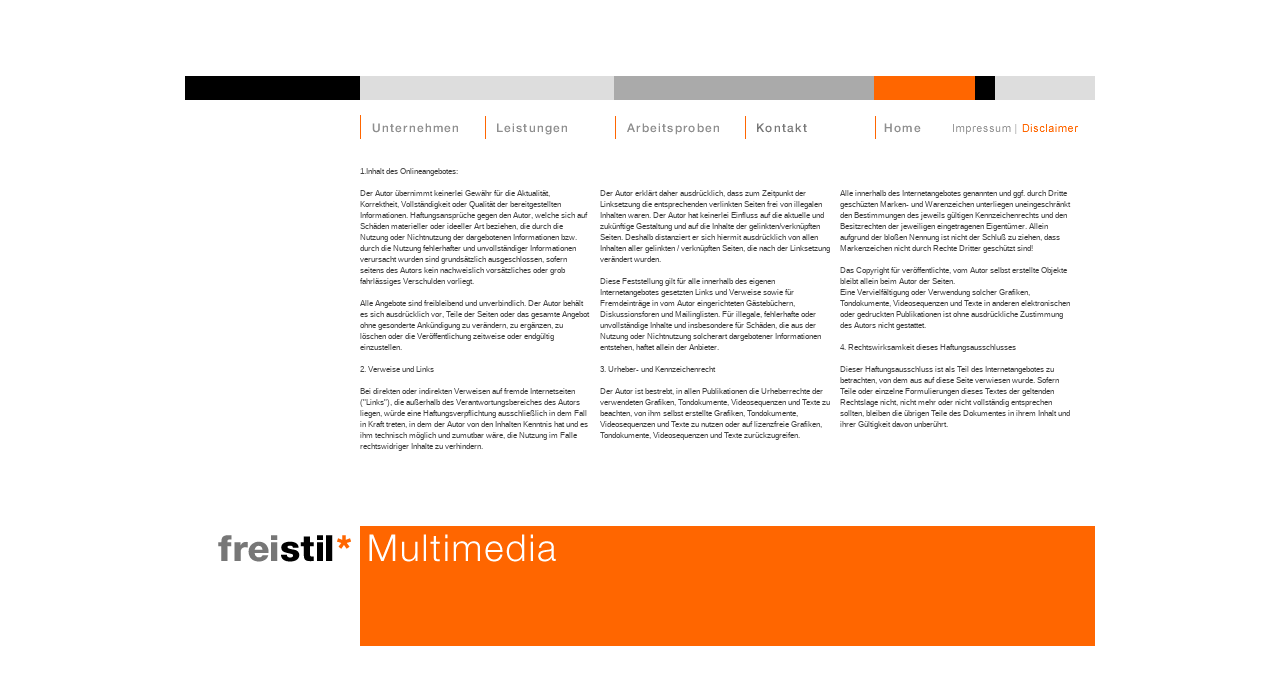

--- FILE ---
content_type: text/html; charset=ISO-8859-1
request_url: http://freistil-design.de/multimedia/disclaimer.shtml
body_size: 12242
content:
<!DOCTYPE html PUBLIC "-//W3C//DTD XHTML 1.0 Transitional//EN" "http://www.w3.org/TR/xhtml1/DTD/xhtml1-transitional.dtd">
<html xmlns="http://www.w3.org/1999/xhtml">
<head>
<meta http-equiv="Content-Type" content="text/html; charset=iso-8859-1" />
<title>freistil* Multimedia - Disclaimer</title>
<link href="styles.css" rel="stylesheet" type="text/css" />
<script language="JavaScript" src="../rollover_status.js"></script>
<script language="JavaScript">
	function preloadImages() {
		preload( "unternehmen", "../images/menue_01_over.gif", "../images/menue_01.gif", "../images/menue_01_down.gif", "" );
		preload( "leistungen", "../images/menue_02_over.gif", "../images/menue_02.gif", "../images/menue_02_down.gif", "" );
		preload( "arbeitsproben", "../images/menue_03_over.gif", "../images/menue_03.gif", "../images/menue_03_down.gif", "" );
		preload( "kontakt", "../images/menue_04_over.gif", "../images/menue_04.gif", "../images/menue_04_down.gif", "" );
		preload( "home", "../images/menue_05_over.gif", "../images/menue_05.gif", "../images/menue_05_down.gif", "" );
		preload( "impressum", "../images/menue_06_over.gif", "../images/menue_06.gif", "../images/menue_06_down.gif", "" );
		preload( "disclaimer", "../images/menue_07_over.gif", "../images/menue_07.gif", "../images/menue_07_down.gif", "" );
		
		preload( "mawick", "images/submenue_03_01_over.gif", "images/submenue_03_01.gif", "images/submenue_03_01_over.gif", "" );
		preload( "paul-neuhaus", "images/submenue_03_02_over.gif", "images/submenue_03_02.gif", "images/submenue_03_02_over.gif", "" );
		preload( "sozialinstitut", "images/submenue_03_03_over.gif", "images/submenue_03_03.gif", "images/submenue_03_03_over.gif", "" );
		preload( "peill-putzler", "images/submenue_03_04_over.gif", "images/submenue_03_04.gif", "images/submenue_03_04_over.gif", "" );
		preload( "hydrogel", "images/submenue_03_05_over.gif", "images/submenue_03_05.gif", "images/submenue_03_05_over.gif", "" );
		preload( "hellweg", "images/submenue_03_06_over.gif", "images/submenue_03_06.gif", "images/submenue_03_06_over.gif", "" );
		preload( "kp", "images/submenue_03_07_over.gif", "images/submenue_03_07.gif", "images/submenue_03_07_over.gif", "" );					
		preload( "fpg", "images/submenue_03_08_over.gif", "images/submenue_03_08.gif", "images/submenue_03_08_over.gif", "" );	
		preload( "stein", "images/submenue_03_09_over.gif", "images/submenue_03_09.gif", "images/submenue_03_09_over.gif", "" );	
		preload( "flughafen_dortmund", "images/submenue_03_10_over.gif", "images/submenue_03_10.gif", "images/submenue_03_10_over.gif", "" );
		preload( "priestergeschichten", "images/submenue_03_11_over.gif", "images/submenue_03_11.gif", "images/submenue_03_11_over.gif", "" );	
		preload( "amos", "images/submenue_03_12_over.gif", "images/submenue_03_12.gif", "images/submenue_03_12_over.gif", "" );	
		preload( "leuchten-direkt", "images/submenue_03_13_over.gif", "images/submenue_03_13.gif", "images/submenue_03_13_over.gif", "" );
		
		preload_fertig = true;
	}
	
	var IsOpen;
	var IsChanged;
	
	function oeffnen(whatOpen,whatChange){
		document.getElementById('sozialinstitut_kommende_pic').style.display='none';
		document.getElementById(whatOpen).style.display='block';
		document.getElementById(whatChange).className='kunden-over';
			IsOpen = whatOpen;
			IsChanged = whatChange;
	}
		
	function schliessen(){
     if(IsOpen){
	 	document.getElementById(IsOpen).style.display='none';}
	 if(IsChanged){
	 	document.getElementById(IsChanged).className='kunden';}
	}
	
	function oeffnen1(whatClose,whatOpen,whatChange){
		document.getElementById(whatClose).style.display='none';
		document.getElementById(whatOpen).style.display='block';
		document.getElementById(whatChange).className='kunden-over';
			IsOpen = whatOpen;
			IsChanged = whatChange;
	}
	
</script>
</head>

<body onLoad="preloadImages(); setze('disclaimer');">
<div id="container">
	<div id="content">
        <img src="../images/top.gif" height="24" width="910" border="0" alt="" /><!--
        
        --><div id="menue"><!--
--><a href="unternehmen.shtml"
    onMouseOver="an('unternehmen'); return true;" 
    onMouseOut="aus('unternehmen'); return true;" 
    onMouseDown="setze('unternehmen'); return true;" 
    onFocus="this.blur();"><img src="../images/menue_01.gif" height="39" width="125" border="0" name="unternehmen" id="unternehmen" alt="Unternehmen" /></a><a 
   href="leistungen.shtml"
    onMouseOver="an('leistungen'); return true;" 
    onMouseOut="aus('leistungen'); return true;" 
    onMouseDown="setze('leistungen'); return true;" 
    onFocus="this.blur();"><img src="../images/menue_02.gif" height="39" width="130" border="0" name="leistungen" id="leistungen" alt="Leistungen" /></a><a 
   href="arbeitsproben.shtml"
    onMouseOver="an('arbeitsproben'); return true;" 
    onMouseOut="aus('arbeitsproben'); return true;" 
    onMouseDown="setze('arbeitsproben'); return true;" 
    onFocus="this.blur();"><img src="../images/menue_03.gif" height="39" width="130" border="0" name="arbeitsproben" id="arbeitsproben" alt="Arbeitsproben" /></a><a 
   href="kontakt.shtml"
    onMouseOver="an('kontakt'); return true;" 
    onMouseOut="aus('kontakt'); return true;" 
    onMouseDown="setze('kontakt'); return true;" 
    onFocus="this.blur();"><img src="../images/menue_04.gif" height="39" width="130" border="0" name="kontakt" id="kontakt" alt="Kontakt" /></a><a 
   href="/index.html"
    onMouseOver="an('home'); return true;" 
    onMouseOut="aus('home'); return true;" 
    onMouseDown="setze('home'); return true;" 
    onFocus="this.blur();"><img src="../images/menue_05.gif" height="39" width="54" border="0" name="home" id="home" alt="Home" /></a><a 
   href="impressum.shtml"
    onmouseover="an('impressum'); return true;"
    onmouseout="aus('impressum'); return true;"
    onmousedown="setze('impressum'); return true;"
    onfocus="this.blur();"><img src="../images/menue_06.gif" height="39" width="85" border="0" name="impressum" id="impressum" alt="Impressum" /></a><a 
   href="disclaimer.shtml"
    onmouseover="an('disclaimer'); return true;"
    onmouseout="aus('disclaimer'); return true;"
    onmousedown="setze('disclaimer'); return true;"
    onfocus="this.blur();"><img src="../images/menue_07.gif" height="39" width="65" border="0" name="disclaimer" id="disclaimer" align="Disclaimer" /></a><!--
-->
</div>
        
        <div id="inhalt_disclaimer">
       	  	<div style="float:left; width:230px; height:300px; margin-right:10px;">
       	  	  1.Inhalt des Onlineangebotes:<br /><br />
              
       	  	  Der Autor &uuml;bernimmt keinerlei Gew&auml;hr f&uuml;r die Aktualit&auml;t, Korrektheit, Vollst&auml;ndigkeit 
              oder Qualit&auml;t der bereitgestellten Informationen. Haftungsanspr&uuml;che gegen den Autor, welche sich auf 
              Sch&auml;den materieller oder ideeller Art beziehen, die durch die Nutzung oder Nichtnutzung der dargebotenen 
              Informationen bzw. durch die Nutzung fehlerhafter und unvollst&auml;ndiger Informationen verursacht wurden sind 
              grunds&auml;tzlich ausgeschlossen, sofern seitens des Autors kein nachweislich vors&auml;tzliches oder grob 
              fahrl&auml;ssiges Verschulden vorliegt.<br /><br />
              
       	  	  Alle Angebote sind freibleibend und unverbindlich. Der Autor beh&auml;lt es sich ausdr&uuml;cklich vor, Teile 
              der Seiten oder das gesamte Angebot ohne gesonderte Ank&uuml;ndigung zu ver&auml;ndern, zu erg&auml;nzen, zu 
              l&ouml;schen oder die Ver&ouml;ffentlichung zeitweise oder endg&uuml;ltig einzustellen.<br /><br />
              
       	  	  2. Verweise und Links<br /><br />
              
       	  	  Bei direkten oder indirekten Verweisen auf fremde Internetseiten (&quot;Links&quot;), die au&szlig;erhalb des 
              Verantwortungsbereiches des Autors liegen, w&uuml;rde eine Haftungsverpflichtung ausschlie&szlig;lich in dem 
              Fall in Kraft treten, in dem der Autor von den Inhalten Kenntnis hat und es ihm technisch m&ouml;glich und 
              zumutbar w&auml;re, die Nutzung im Falle rechtswidriger Inhalte zu verhindern.            </div>
            
            <div style="float:left; width:230px; height:300px; margin-right:10px;">
              <br /><br />
              Der Autor erkl&auml;rt daher ausdr&uuml;cklich, dass zum Zeitpunkt der Linksetzung die entsprechenden verlinkten 
              Seiten frei von illegalen Inhalten waren. Der Autor hat keinerlei Einfluss auf die aktuelle und zuk&uuml;nftige 
              Gestaltung und auf die Inhalte der gelinkten/verkn&uuml;pften Seiten. Deshalb distanziert er sich hiermit 
              ausdr&uuml;cklich von allen Inhalten aller gelinkten / verkn&uuml;pften Seiten, die nach der Linksetzung 
              ver&auml;ndert wurden.<br /><br />
              
              Diese Feststellung gilt f&uuml;r alle innerhalb des eigenen Internetangebotes gesetzten Links und Verweise sowie 
              f&uuml;r Fremdeintr&auml;ge in vom Autor eingerichteten G&auml;steb&uuml;chern, Diskussionsforen und Mailinglisten. 
              F&uuml;r illegale, fehlerhafte oder unvollst&auml;ndige Inhalte und insbesondere f&uuml;r Sch&auml;den, die aus der
               Nutzung oder Nichtnutzung solcherart dargebotener Informationen entstehen, haftet allein der Anbieter.<br /><br />
              
              
              3. Urheber- und Kennzeichenrecht<br /><br />
              
              Der Autor ist bestrebt, in allen Publikationen die Urheberrechte der verwendeten Grafiken, Tondokumente, Videosequenzen 
              und Texte zu beachten, von ihm selbst erstellte Grafiken, Tondokumente, Videosequenzen und Texte zu nutzen oder auf 
              lizenzfreie Grafiken, Tondokumente, Videosequenzen und Texte zur&uuml;ckzugreifen.<br /><br />
            </div>
        	<div style="float:left; height:300px; width:230px;">
            	 <br /><br />
                 Alle innerhalb des Internetangebotes genannten und ggf. durch Dritte gesch&uuml;zten Marken- und Warenzeichen 
                 unterliegen uneingeschr&auml;nkt den Bestimmungen des jeweils g&uuml;ltigen Kennzeichenrechts und den Besitzrechten 
                 der jeweiligen eingetragenen Eigent&uuml;mer. Allein aufgrund der blo&szlig;en Nennung ist nicht der Schlu&szlig; 
                 zu ziehen, dass Markenzeichen nicht durch Rechte Dritter gesch&uuml;tzt sind!<br /><br />
                 
                 Das Copyright f&uuml;r ver&ouml;ffentlichte, vom Autor selbst erstellte Objekte bleibt allein beim Autor der Seiten.<br /> 
                 Eine Vervielf&auml;ltigung oder Verwendung solcher Grafiken, Tondokumente, Videosequenzen und Texte in anderen 
                 elektronischen oder gedruckten Publikationen ist ohne ausdr&uuml;ckliche Zustimmung des Autors nicht gestattet.<br /><br />
                 
                 4. Rechtswirksamkeit dieses Haftungsausschlusses<br /><br />
                 
                 Dieser Haftungsausschluss ist als Teil des Internetangebotes zu betrachten, von dem aus auf diese Seite verwiesen wurde. 
                 Sofern Teile oder einzelne Formulierungen dieses Textes der geltenden Rechtslage nicht, nicht mehr oder nicht 
                 vollst&auml;ndig entsprechen sollten, bleiben die &uuml;brigen Teile des Dokumentes in ihrem Inhalt und ihrer 
                 G&uuml;ltigkeit davon unber&uuml;hrt.<br /><br />
        	</div>
        </div>
        
      <div id="bottom"><!--
    --><div style="width:175px; height:120px; float:left;"><a href="../index.html" onfocus="blur();"><img src="../images/logo_freistil.gif" height="40" width="175" border="0" alt="" /></a></div><!--
    --><div style="width:735px; height:120px; float:left; background-color:#ff6600;"><!--
        --><img src="../images/multimedia.gif" height="40" width="210" border="0" alt="" /><!--
    --></div><!--
--></div>
	</div>
</div>
</body>
</html>


--- FILE ---
content_type: text/css
request_url: http://freistil-design.de/multimedia/styles.css
body_size: 1973
content:
@charset "iso-8859-1";
/* CSS Document */

body{
	font-family:verdana, arial, sans-serif;
	font-size:12px;
	color:#000;
	background-color:#fff;
	margin:0px;
	text-align:center;
}

div#container {
	text-align: left;
	width:910px;
	height:568px;
	position:absolute;
	top:50%;
	left:50%;
	margin-left:-455px;
	margin-top:-284px;
	background-color:#fff;
}

div#container div#content { position:relative; height:568px; width:910px;}

div#container div#content div#menue { margin-left:175px; height:40px; }

div#container div#content div#inhalt { 
	height:300px; 
	width:640px; 
	position:absolute; 
	top:110px; 
	left:175px;
	font-size:11px;
	color:#444444;
}

div#container div#content div#bottom {
	position:absolute; 
	top:450px; 
	height:120px; 
	width:910px;
}

.font_white{
	font-size:12px;
	color:#ffffff;
}

div#container div#content div#inhalt div#kontakt {
	float:left;
	width:260px; 
	height:300px; 
	padding-top:35px;
	font-size:11px;
	color:#666666;
}

a { color:#666666; text-decoration:none; }
a:hover { color:#ff6600; }

div#container div#content div#inhalt_disclaimer {
	height:300px; 
	width:710px; 
	position:absolute; 
	top:90px; 
	left:175px;
	font-size:8px;
	line-height:11px;
	color:#444444;
}

a.link_orange { color:#ff6600; text-decoration:none; }
a.link_orange:hover { color:#000000; }

div#container div#content div#inhalt_arbeitsproben { 
	height:350px; 
	width:710px; 
	position:absolute; 
	top:85px; 
	left:175px;
	font-size:11px;
	color:#444444;
}

#container #content .arbeitsprobe {
	float:left;
	width:573px;
}

a.kunden {
	color:#444444;
	font-size:11px;
	text-decoration:none;
}

a.kunden:hover {
	color:#ff6600;
	font-size:11px;
	text-decoration:none;
}

a.kunden-over {
	color:#ff6600;
	font-size:11px;
	text-decoration:none;
}

h1 {
	font-weight:normal;
	font-size:11px;
	color:#FF6600;
	margin-bottom:12px;
	margin-top:0;
}

--- FILE ---
content_type: text/javascript
request_url: http://freistil-design.de/rollover_status.js
body_size: 2118
content:
var version = parseFloat( navigator.appVersion );
var possible = ( version >= 3 );
var is_ns4 = (navigator.appName == 'Netscape' && navigator.appVersion < '5');

var aktuell = new Array();
var menutext_an = new Array();
var menutext_aus = new Array();
var gesetzt = new Array();
var status_texte = new Array();
var preload_fertig = false;		// alle preloads ausgeführt

function preload ( name, image_an, image_aus, image_gesetzt, status_text ) {
	menutext_an[name] = new Image();
	menutext_an[name].src = image_an;
	menutext_aus[name] = new Image();
	menutext_aus[name].src = image_aus;
	gesetzt[name] = new Image();
	if ( image_gesetzt != null && image_gesetzt != '' ) {
		gesetzt[name].src = image_gesetzt;
	}
	else {
		gesetzt[name].src = image_an;
	}
	if ( status_text != null ) {
		status_texte[name] = status_text;
	}
}


function an ( name, gruppe ) {
	if (gruppe == null) gruppe = 1;
	if (aktuell[gruppe] != null)
		akt = aktuell[gruppe];
	else
		akt = '';
		
	if ( possible && name != akt && preload_fertig ) {
		document.images[name].src = menutext_an[name].src;
	}
	if ( status_texte[name] != null ) {
		top.status = status_texte[name];
	}
}

function aus ( name, gruppe ) {
	if (gruppe == null) gruppe = 1;
	if (aktuell[gruppe] != null)
		akt = aktuell[gruppe];
	else
		akt = '';

	if ( possible && name != akt && preload_fertig ) {
		document.images[name].src = menutext_aus[name].src;
	}
	if ( status_texte[name] != null ) {
		window.status = '';
	}
}

function setze ( name, gruppe ) {
	preload_fertig = true;
	if (gruppe == null) gruppe = 1;
	if (aktuell[gruppe] != null)
		akt = aktuell[gruppe];
	else
		akt = null;
	
	if ( possible && name != akt ) {
		if ( akt != null ) {
			document.images[akt].src = menutext_aus[akt].src;
		}
		document.images[name].src = gesetzt[name].src;
		aktuell[gruppe] = name;
		for (i = gruppe+1; i < aktuell.length; i++){
			aktuell[i] = null;
		}
	}
}

function twoframes ( content_1, content_2 ) {
		parent.menue.location.href = content_1;
		parent.content.location.href = content_2;
}